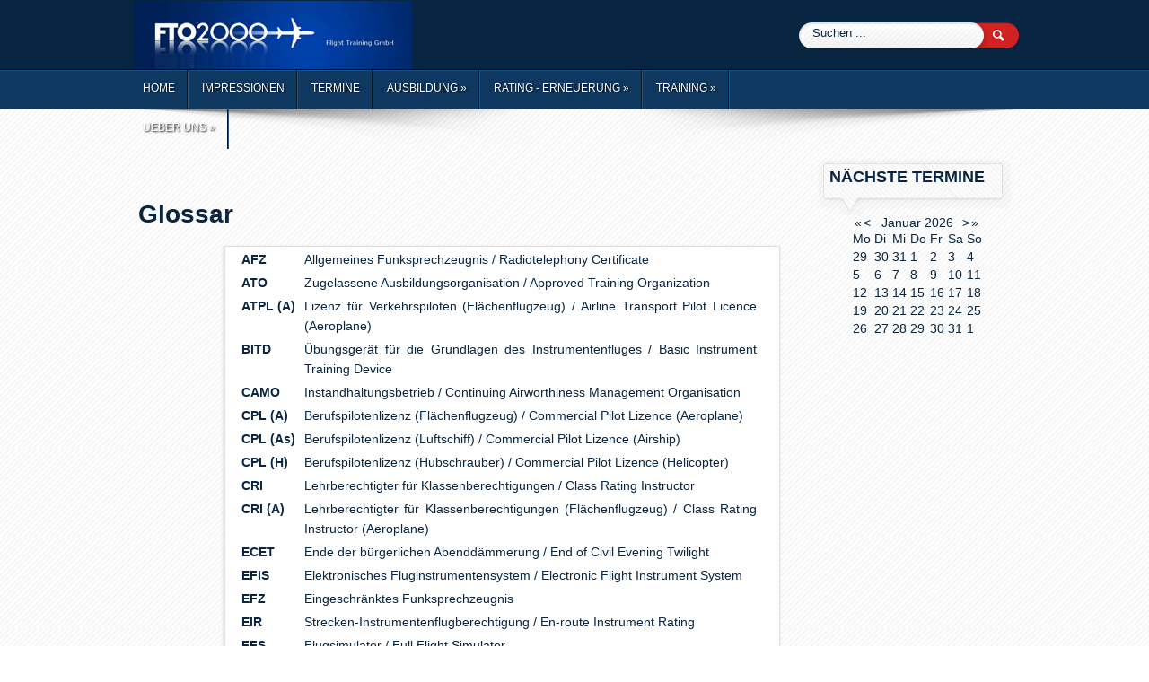

--- FILE ---
content_type: text/html; charset=utf-8
request_url: http://www.fto2000.eu/index.php/glossar
body_size: 6064
content:
 	
 <!DOCTYPE html PUBLIC "-//W3C//DTD XHTML 1.0 Transitional//EN" "http://www.w3.org/TR/xhtml1/DTD/xhtml1-transitional.dtd">	   
 <html xmlns="http://www.w3.org/1999/xhtml" xml:lang="de-de" lang="de-de" >	  
 <head>		    
 <base href="http://www.fto2000.eu/index.php/glossar" />
	<meta http-equiv="content-type" content="text/html; charset=utf-8" />
	<meta name="keywords" content="fto2000 ato Flight Training GmbH FCL CPL IR and ATPL" />
	<meta name="rights" content="(c) FTO2000 Flighttraining GmbH" />
	<meta name="author" content="WILCZEK" />
	<meta name="og:title" content="Glossar" />
	<meta name="og:type" content="article" />
	<meta name="og:url" content="http://www.fto2000.eu/index.php/glossar" />
	<meta name="og:site_name" content="FTO2000 Flight Traning GmbH" />
	<meta name="description" content="fto2000 ato Flight Training GmbH FCL CPL IR and ATPL" />
	<meta name="generator" content="Joomla! - Open Source Content Management" />
	<title>FTO2000 Flight Traning GmbH - Glossar</title>
	<link href="http://www.fto2000.eu/index.php/component/search/?Itemid=147&amp;format=opensearch" rel="search" title="Suchen FTO2000 Flight Traning GmbH" type="application/opensearchdescription+xml" />
	<link href="/components/com_jevents/views/geraint/assets/css/modstyle.css?v=3.6.6" rel="stylesheet" type="text/css" />
	<link href="/media/com_jevents/css/bootstrap.css" rel="stylesheet" type="text/css" />
	<link href="/media/com_jevents/css/bootstrap-responsive.css" rel="stylesheet" type="text/css" />
	<script type="application/json" class="joomla-script-options new">{"csrf.token":"161b985cf333222e1edeb7fbce91fb34","system.paths":{"root":"","base":""}}</script>
	<script src="/media/jui/js/jquery.min.js?606b3e3d8b344b457b0234f1a55520db" type="text/javascript"></script>
	<script src="/media/jui/js/jquery-noconflict.js?606b3e3d8b344b457b0234f1a55520db" type="text/javascript"></script>
	<script src="/media/jui/js/jquery-migrate.min.js?606b3e3d8b344b457b0234f1a55520db" type="text/javascript"></script>
	<script src="/media/system/js/caption.js?606b3e3d8b344b457b0234f1a55520db" type="text/javascript"></script>
	<script src="/media/jui/js/bootstrap.min.js?606b3e3d8b344b457b0234f1a55520db" type="text/javascript"></script>
	<script src="/media/system/js/core.js?606b3e3d8b344b457b0234f1a55520db" type="text/javascript"></script>
	<script src="/media/system/js/mootools-core.js?606b3e3d8b344b457b0234f1a55520db" type="text/javascript"></script>
	<script src="/media/system/js/mootools-more.js?606b3e3d8b344b457b0234f1a55520db" type="text/javascript"></script>
	<script src="/modules/mod_jevents_cal/tmpl/geraint/assets/js/calnav.js?v=3.6.6" type="text/javascript"></script>
	<script type="text/javascript">
jQuery(window).on('load',  function() {
				new JCaption('img.caption');
			});
	</script>
  	 	    
 <link rel="stylesheet" href="/templates/conversetlite/css/tdefaut.css" type="text/css" media="all" />   
 <link rel="stylesheet" href="/templates/conversetlite/css/box.css" type="text/css" media="all" />  
 <script type="text/javascript" src="/templates/conversetlite/js/jquery.js"></script>   	  
 <script type="text/javascript" src="/templates/conversetlite/js/superfish.js"></script>   
 <script type="text/javascript" src="/templates/conversetlite/js/hoverIntent.js"></script> 
 <script type="text/javascript" src="/templates/conversetlite/js/nivo.slider.js"></script>	 
 <script type="text/javascript" src="/templates/conversetlite/js/scroll.js"></script>  
 <script type="text/javascript" src="/templates/conversetlite/js/mootools.js"></script>   
 <script type="text/javascript" src="/templates/conversetlite/js/script.js"></script> 
 
 <link rel="icon" type="image/gif" href="/templates/conversetlite/favicon.gif" />	 

 
 	 
 
 <script type="text/javascript">     
 window.addEvent('domready', function() {     
 SqueezeBox.initialize({});     
 $$('a.modal').each(function(el) {    
 el.addEvent('click', function(e) {    
 new Event(e).stop();   
 SqueezeBox.fromElement(el);    
 }); }); });    
 </script>  

 <script type="text/javascript">           
 var $j = jQuery.noConflict(); 	    
 $j(document).ready(function() {	    
 $j('.navigation ul').superfish({		
 delay:       800,                   
 animation:   {opacity:'show',height:'show'},  		
 speed:       'normal',                      
 autoArrows:  true,                         
 dropShadows: true                          
 });	   }); 	 
 </script>       
 
 <script type="text/javascript">      
 var $j = jQuery.noConflict();       
 jQuery(document).ready(function ($){   
 $j("#slider").nivoSlider(          
 {effect: "sliceUpDown",            
 slices: 15,           
 boxCols: 8,         
 boxRows: 4,         
 animSpeed: 1000,    
 pauseTime: 5000,   
 captionOpacity: 1      
 }); });          
 </script>			 
 
 </head> 
 <body>    
    <div id="header">	   
	    <div class="pagewidth">		    
		    <div id="header-sup">			    
			    <div id="header-top">				    
				    <div id="sitename"> 				        
					    <a href="/index.php"><img src="/templates/conversetlite/images/logo.jpg" width="310" height="76" alt="logotype" /></a>             
					</div> 				    
					    					    
						    <div id="search">				    				                                           
							    






<form action="/index.php/glossar" method="post">







	<div class="search">







		<input name="searchword" id="mod_search_searchword" maxlength="200"  class="inputbox" type="text" size="30" value="Suchen ..."  onblur="if (this.value=='') this.value='Suchen ...';" onfocus="if (this.value=='Suchen ...') this.value='';" /><br />0






	<input type="hidden" name="task" value="search" />







	<input type="hidden" name="option" value="com_search" />







	<input type="hidden" name="Itemid" value="147" />







	</div>







</form>







  					                        
							</div>                							
				</div>                    
				    <div id="header-bottom">					    
					    <div class="navigation">          	                     				                            
						    <ul class="nav menu mod-list" id="MainTag">
<li class="item-101 default"><a href="/index.php" >Home</a></li><li class="item-192"><a href="/index.php/impressionen" >Impressionen</a></li><li class="item-110"><a href="/index.php/component/jevents/year.listevents/glossar" >Termine</a></li><li class="item-102 deeper parent"><a href="/index.php/ausbildungen" >Ausbildung</a><ul class="nav-child unstyled small"><li class="item-119"><a href="/index.php/ausbildungen/ppl-a-privatpilot" >PPL (A) - Privatpilot</a></li><li class="item-120"><a href="/index.php/ausbildungen/cpl-a-berufspilot" >CPL (A) - Berufspilot</a></li><li class="item-121"><a href="/index.php/ausbildungen/atpl-a-theory-linienpilot-theorie" >ATPL (A) Theorie - Linienpilot</a></li><li class="item-128"><a href="/index.php/ausbildungen/nit-a-night-rating" >NIT (A) - Nachtflug</a></li><li class="item-122"><a href="/index.php/ausbildungen/ir-a-instrumentenflug" >IR (A) - Instrumentenflug</a></li><li class="item-126"><a href="/index.php/ausbildungen/cir-a-competency-based-ir" >Competency-based IR</a></li><li class="item-127"><a href="/index.php/ausbildungen/eir-a-enroute-ir" >EIR (A) - Enroute IR</a></li><li class="item-123"><a href="/index.php/ausbildungen/sep-land-klassenberechtigung" >SEP (land) - Class Rating</a></li><li class="item-124"><a href="/index.php/ausbildungen/mep-land-class-rating" >MEP (land) - Class Rating</a></li><li class="item-125"><a href="/index.php/ausbildungen/fi-a-flight-instructor" >FI (A) - Fluglehrer</a></li><li class="item-129"><a href="/index.php/ausbildungen/iri-a-instrument-rating-instructor" >IRI (A) - IR Lehrer</a></li><li class="item-130"><a href="/index.php/ausbildungen/cri-a-class-rating-instructor" >CRI (A) - Class Rating Lehrer</a></li><li class="item-131"><a href="/index.php/ausbildungen/fi-iri-refresher-seminar" >FI / IRI - Seminar</a></li><li class="item-132"><a href="/index.php/ausbildungen/towing-sailplane" >Segelflugzeug - Schlepp</a></li><li class="item-133"><a href="/index.php/ausbildungen/towing-banner" >Banner - Schlepp</a></li></ul></li><li class="item-112 deeper parent"><a href="/index.php/lizenz-erneuerung" >Rating  -  Erneuerung</a><ul class="nav-child unstyled small"><li class="item-155"><a href="/index.php/lizenz-erneuerung/sep-land-erneuerung" >SEP (land) - Erneuerung</a></li><li class="item-156"><a href="/index.php/lizenz-erneuerung/mep-land-erneuerung" >MEP (land) - Erneuerung</a></li><li class="item-157"><a href="/index.php/lizenz-erneuerung/ir-a-erneuerung" >IR (A) - Erneuerung</a></li><li class="item-158"><a href="/index.php/lizenz-erneuerung/fi-a-erneuerung" >FI (A) - Erneuerung</a></li><li class="item-159"><a href="/index.php/lizenz-erneuerung/iri-a-erneuerung" >IRI (A) - Erneuerung</a></li><li class="item-160"><a href="/index.php/lizenz-erneuerung/cri-a-erneuerung" >CRI (A) - Erneuerung</a></li></ul></li><li class="item-111 deeper parent"><a href="/index.php/trainings" >Training</a><ul class="nav-child unstyled small"><li class="item-189"><a href="/index.php/trainings/difference-training" >Difference Training</a></li></ul></li><li class="item-114 deeper parent"><a href="/index.php/ueber-uns" >Ueber uns</a><ul class="nav-child unstyled small"><li class="item-115 deeper parent"><a href="/index.php/ueber-uns/locations" >Locations</a><ul class="nav-child unstyled small"><li class="item-136"><a href="/index.php/ueber-uns/locations/loau-stockerau" >LOAU - Stockerau</a></li><li class="item-137"><a href="/index.php/ueber-uns/locations/loag-krems" >LOAG - Krems</a></li><li class="item-138"><a href="/index.php/ueber-uns/locations/wien-1180" >Wien 1180</a></li></ul></li><li class="item-117 deeper parent"><a href="/index.php/ueber-uns/flotte" >Flotte</a><ul class="nav-child unstyled small"><li class="item-134"><a href="/index.php/ueber-uns/flotte/flugzeuge" >Flugzeuge</a></li><li class="item-135"><a href="/index.php/ueber-uns/flotte/fnpt-ii" >FNPT  II</a></li></ul></li><li class="item-118"><a href="/index.php/ueber-uns/downloads" >Downloads</a></li></ul></li></ul>
                                               
						</div>				    
					
                        <div id="social-icons">
			                					            					            								
																
											            </div>
                     </div>						
			</div>
    </div>
        <div class="pagewidth">
        <div id="colonne-l">		
	                        
	                        
		    	
                <div id="main">				                                                               
     				<div class="item-page gk-item-page">
	
	<div class="page-header">
		<h1> Glossar </h1>
	</div>
	
	
	
	
	
	<div class="gk-article">
	


	

	
	
	
	
	
	
	<table style="height: 190px;" width="580">
<tbody>
<tr>
<td style="width: 12%; vertical-align: top;"><strong>AFZ</strong></td>
<td style="vertical-align: top; text-align: justify;">Allgemeines Funksprechzeugnis / Radiotelephony Certificate</td>
</tr>
<tr>
<td style="vertical-align: top;"><strong>ATO</strong></td>
<td style="vertical-align: top; text-align: justify;">Zugelassene Ausbildungsorganisation / Approved Training Organization</td>
</tr>
<tr>
<td style="vertical-align: top;"><strong>ATPL (A)</strong></td>
<td style="vertical-align: top; text-align: justify;">Lizenz für Verkehrspiloten (Flächenflugzeug) / Airline Transport Pilot Licence (Aeroplane)</td>
</tr>
<tr>
<td style="vertical-align: top;"><strong>BITD</strong></td>
<td style="vertical-align: top; text-align: justify;">Übungsgerät für die Grundlagen des Instrumentenfluges / Basic Instrument Training Device</td>
</tr>
<tr>
<td style="vertical-align: top;"><strong>CAMO</strong></td>
<td style="vertical-align: top; text-align: justify;">Instandhaltungsbetrieb / Continuing Airworthiness Management Organisation</td>
</tr>
<tr>
<td style="vertical-align: top;"><strong>CPL (A)</strong></td>
<td style="vertical-align: top; text-align: justify;">Berufspilotenlizenz (Flächenflugzeug) / Commercial Pilot Lizence (Aeroplane)</td>
</tr>
<tr>
<td style="vertical-align: top;"><strong>CPL (As)</strong></td>
<td style="vertical-align: top; text-align: justify;">Berufspilotenlizenz (Luftschiff) / Commercial Pilot Lizence (Airship)</td>
</tr>
<tr>
<td style="vertical-align: top;"><strong>CPL (H)</strong></td>
<td style="vertical-align: top; text-align: justify;">Berufspilotenlizenz (Hubschrauber) / Commercial Pilot Lizence (Helicopter)</td>
</tr>
<tr>
<td style="vertical-align: top;"><strong>CRI</strong></td>
<td style="vertical-align: top; text-align: justify;">Lehrberechtigter für Klassenberechtigungen / Class Rating Instructor</td>
</tr>
<tr>
<td style="vertical-align: top;"><strong>CRI (A)</strong></td>
<td style="vertical-align: top; text-align: justify;">Lehrberechtigter für Klassenberechtigungen (Flächenflugzeug) / Class Rating Instructor (Aeroplane)</td>
</tr>
<tr>
<td style="vertical-align: top;"><strong>ECET</strong></td>
<td style="vertical-align: top; text-align: justify;">Ende der bürgerlichen Abenddämmerung / End of Civil Evening Twilight</td>
</tr>
<tr>
<td style="vertical-align: top;"><strong>EFIS</strong></td>
<td style="vertical-align: top; text-align: justify;">Elektronisches Fluginstrumentensystem / Electronic Flight Instrument System</td>
</tr>
<tr>
<td style="vertical-align: top;"><strong>EFZ</strong></td>
<td style="vertical-align: top; text-align: justify;">Eingeschränktes Funksprechzeugnis</td>
</tr>
<tr>
<td style="vertical-align: top;"><strong>EIR</strong></td>
<td style="vertical-align: top; text-align: justify;">Strecken-Instrumentenflugberechtigung / En-route Instrument Rating</td>
</tr>
<tr>
<td style="vertical-align: top;"><strong>FFS</strong></td>
<td style="vertical-align: top; text-align: justify;">Flugsimulator / Full Flight Simulator</td>
</tr>
<tr>
<td style="vertical-align: top;"><strong>FI</strong></td>
<td style="vertical-align: top; text-align: justify;">Fluglehrer / Flight Instructor</td>
</tr>
<tr>
<td style="vertical-align: top;"><strong>FI (A)</strong></td>
<td style="vertical-align: top; text-align: justify;">Fluglehrer (Flächenflugzeug) / Flight Instructor (Aeroplane)</td>
</tr>
<tr>
<td style="vertical-align: top;"><strong>FIE (A)</strong></td>
<td style="vertical-align: top; text-align: justify;">Prüfer für Fluglehrer (Flächenflugzeug) / Flight Instructor Examiner (Aeroplane)</td>
</tr>
<tr>
<td style="vertical-align: top;"><strong>FNPT</strong></td>
<td style="vertical-align: top; text-align: justify;">Flug- und Navigationsverfahrentrainer / Flight and Navigation Procedure Trainer</td>
</tr>
<tr>
<td style="vertical-align: top;"><strong>FSTD</strong></td>
<td style="vertical-align: top; text-align: justify;">Flugsimulationsübungsgeräte / Flight Simulation Training Devices</td>
</tr>
<tr>
<td style="vertical-align: top;"><strong>FTD</strong></td>
<td style="vertical-align: top; text-align: justify;">Flugübungsgerät / Flight Training Device</td>
</tr>
<tr>
<td style="vertical-align: top;"><strong>ICAO</strong></td>
<td style="vertical-align: top; text-align: justify;">International Civil Aviation Organization</td>
</tr>
<tr>
<td style="vertical-align: top;"><strong>IFR</strong></td>
<td style="vertical-align: top; text-align: justify;">Instrumentenflugregeln / Instrument Flight Rules</td>
</tr>
<tr>
<td style="vertical-align: top;"><strong>IMC</strong></td>
<td style="vertical-align: top; text-align: justify;">Instrumentenflugbedingungen / Instrument Meteorological Conditions</td>
</tr>
<tr>
<td style="vertical-align: top;"><strong>IR</strong></td>
<td style="vertical-align: top; text-align: justify;">Instrumentenflugberechtigung / Instrument Rating</td>
</tr>
<tr>
<td style="vertical-align: top;"><strong>IR (A)</strong></td>
<td style="vertical-align: top; text-align: justify;">Instrumentenflugberechtigung (Flächenflugzeug) / Instrument Rating (Aeroplane)</td>
</tr>
<tr>
<td style="vertical-align: top;"><strong>IRI</strong></td>
<td style="vertical-align: top; text-align: justify;">Lehrberechtigter für die Instrumentenflugberechtigung / Instrument Rating Instructor</td>
</tr>
<tr>
<td style="vertical-align: top;"><strong>IRI (A)</strong></td>
<td style="vertical-align: top; text-align: justify;">Lehrberechtigter für die Instrumentenflugberechtigung (Flächenflugzeug) / Instrument Rating Instructor (Aeroplane)</td>
</tr>
<tr>
<td style="vertical-align: top;"><strong>km</strong></td>
<td style="vertical-align: top; text-align: justify;">Kilometer</td>
</tr>
<tr>
<td style="vertical-align: top;"><strong>LAPL (A)</strong></td>
<td style="vertical-align: top; text-align: justify;">Pilotenlizenz für Leichtflugzeug (Flächenflugzeug) / Light Aircraft Pilot Licence (Aeroplane)</td>
</tr>
<tr>
<td style="vertical-align: top;"><strong>LAPL (S)</strong></td>
<td style="vertical-align: top; text-align: justify;">Pilotenlizenz für Leichtflugzeug (Segelflugzeug) / Light Aircraft Pilot Licence (Sailplane)</td>
</tr>
<tr>
<td style="vertical-align: top;"><strong>MCC</strong></td>
<td style="vertical-align: top; text-align: justify;">Zusammenarbeit einer mehrköpfigen Besatzung / Multi-Crew Cooperation</td>
</tr>
<tr>
<td style="vertical-align: top;"><strong>MEP (land) <br /></strong></td>
<td style="vertical-align: top; text-align: justify;">Mehrmotorige Flächenlandflugzeuge mit Kolbenmotor / Multi-Engine Piston Aeroplanes (Land)</td>
</tr>
<tr>
<td style="vertical-align: top;"><strong>MI</strong></td>
<td style="vertical-align: top; text-align: justify;">Lehrberechtigter für Bergflugberechtigungen / Mountain Rating Instructor</td>
</tr>
<tr>
<td style="vertical-align: top;"><strong>MPL</strong></td>
<td style="vertical-align: top; text-align: justify;">Lizenz für Piloten in mehrköpfigen Flugbesatzungen / Multi-Pilot Licence</td>
</tr>
<tr>
<td style="vertical-align: top;"><strong>NIT</strong></td>
<td style="vertical-align: top; text-align: justify;">Nachtflug / Night Flying</td>
</tr>
<tr>
<td style="vertical-align: top;"><strong>NM</strong></td>
<td style="vertical-align: top; text-align: justify;">Nautische Meile(n)</td>
</tr>
<tr>
<td style="vertical-align: top;"><strong>NOTAM</strong></td>
<td style="vertical-align: top; text-align: justify;">Nachrichten an Luftfahrer / Notice to Airmen</td>
</tr>
<tr>
<td style="vertical-align: top;"><strong>PIC</strong></td>
<td style="vertical-align: top; text-align: justify;">Verantwortlicher Pilot / Pilot-In-Command</td>
</tr>
<tr>
<td style="vertical-align: top;"><strong>PICUS</strong></td>
<td style="vertical-align: top; text-align: justify;">Verantwortlicher Pilot unter Aufsicht / Pilot-In-Command Under Supervision</td>
</tr>
<tr>
<td style="vertical-align: top;"><strong>PPL (A)</strong></td>
<td style="vertical-align: top; text-align: justify;">Privatpilotenlizenz (Flächenflugzeug) / Privat Pilot Licence (Aeroplane)</td>
</tr>
<tr>
<td style="vertical-align: top;"><strong>PPL (As)</strong></td>
<td style="vertical-align: top; text-align: justify;">Privatpilotenlizenz (Luftschiff) / Privat Pilot Licence (Airship)</td>
</tr>
<tr>
<td style="vertical-align: top;"><strong>PPL (H)</strong></td>
<td style="vertical-align: top; text-align: justify;">Privatpilotenlizenz (Hubschrauber) / Privat Pilot Licence (Helicopter)</td>
</tr>
<tr>
<td style="vertical-align: top;"><strong>SEP (land)</strong></td>
<td style="vertical-align: top; text-align: justify;">Einmotorige Flächenlandflugzeuge mit Kolbenmotor / Single-Engine Piston Aeroplanes (Land)</td>
</tr>
<tr>
<td style="vertical-align: top;"><strong>SPL</strong></td>
<td style="vertical-align: top; text-align: justify;">Segelflug Lizenz / Sailplane Licence</td>
</tr>
<tr>
<td style="vertical-align: top;"><strong>STI</strong></td>
<td style="vertical-align: top; text-align: justify;">Lehrberechtigter für synthetische Übungsgeräte / Synthetic Training Instructor</td>
</tr>
<tr>
<td style="vertical-align: top;"><strong>TMG</strong></td>
<td style="vertical-align: top; text-align: justify;">Reisemotorsegler / Touring Motor Glider</td>
</tr>
<tr>
<td style="vertical-align: top;"><strong>VFR</strong></td>
<td style="vertical-align: top; text-align: justify;">Sichtflugregeln / Visual Flight Rules</td>
</tr>
<tr>
<td style="vertical-align: top;"><strong>VMC</strong></td>
<td style="vertical-align: top; text-align: justify;">Sichtflugbedingungen / Visual Meteorological Conditions</td>
</tr>
</tbody>
</table>
	
	
	
	
	
	
	
	
	
	
	
	
	</div>
	
	
	
	 
</div>
				</div>
        </div>				
                <div id="right">
	                		<div class="moduletable">
							<h3>NÄCHSTE TERMINE</h3>
						<div style="margin:0px;padding:0px;border-width:0px;"><span id='testspan104' style='display:none'></span>

<table style="width:140px;" cellpadding="0" cellspacing="0" align="center" class="mod_events_monthyear" >
<tr >
<td><div class="mod_events_link" onmousedown="callNavigation('http://www.fto2000.eu/index.php?option=com_jevents&amp;task=modcal.ajax&amp;day=1&amp;month=01&amp;year=2025&amp;modid=104&amp;tmpl=component');" ontouchstart="callNavigation('http://www.fto2000.eu/index.php?option=com_jevents&amp;task=modcal.ajax&amp;day=1&amp;month=01&amp;year=2025&amp;modid=104&amp;tmpl=component');">&laquo;</div>
</td><td><div class="mod_events_link" onmousedown="callNavigation('http://www.fto2000.eu/index.php?option=com_jevents&amp;task=modcal.ajax&amp;day=1&amp;month=12&amp;year=2025&amp;modid=104&amp;tmpl=component');" ontouchstart="callNavigation('http://www.fto2000.eu/index.php?option=com_jevents&amp;task=modcal.ajax&amp;day=1&amp;month=12&amp;year=2025&amp;modid=104&amp;tmpl=component');">&lt;</div>
</td><td align="center"><a href="/index.php/component/jevents/month.calendar/2026/01/29/-?Itemid=1" class = "mod_events_link" title = "Zum Kalender - Aktueller Monat">Januar</a> <a href="/index.php/component/jevents/year.listevents/2026/01/29/-?Itemid=1" class = "mod_events_link" title = "Zum Kalender - Aktuelles Jahr">2026</a> </td><td><div class="mod_events_link" onmousedown="callNavigation('http://www.fto2000.eu/index.php?option=com_jevents&amp;task=modcal.ajax&amp;day=1&amp;month=02&amp;year=2026&amp;modid=104&amp;tmpl=component');" ontouchstart="callNavigation('http://www.fto2000.eu/index.php?option=com_jevents&amp;task=modcal.ajax&amp;day=1&amp;month=02&amp;year=2026&amp;modid=104&amp;tmpl=component');">&gt;</div>
</td><td><div class="mod_events_link" onmousedown="callNavigation('http://www.fto2000.eu/index.php?option=com_jevents&amp;task=modcal.ajax&amp;day=1&amp;month=01&amp;year=2027&amp;modid=104&amp;tmpl=component');" ontouchstart="callNavigation('http://www.fto2000.eu/index.php?option=com_jevents&amp;task=modcal.ajax&amp;day=1&amp;month=01&amp;year=2027&amp;modid=104&amp;tmpl=component');">&raquo;</div>
</td></tr>
</table>
<table style="width:140px;height:;" align="center" class="mod_events_table" cellspacing="0" cellpadding="2" >
<tr class="mod_events_dayname">
<td class="mod_events_td_dayname">Mo</td>
<td class="mod_events_td_dayname">Di</td>
<td class="mod_events_td_dayname">Mi</td>
<td class="mod_events_td_dayname">Do</td>
<td class="mod_events_td_dayname">Fr</td>
<td class="mod_events_td_dayname"><span class="saturday">Sa</span></td>
<td class="mod_events_td_dayname"><span class="sunday">So</span></td>
</tr>
<tr>
<td class="mod_events_td_dayoutofmonth">29</td>
<td class="mod_events_td_dayoutofmonth">30</td>
<td class="mod_events_td_dayoutofmonth">31</td>
<td class='mod_events_td_daynoevents'>
<a href="/index.php/component/jevents/day.listevents/2026/01/01/-?Itemid=1" class = "mod_events_daylink" title = "Zum Kalender - Aktueller Tag">1</a></td>
<td class='mod_events_td_daynoevents'>
<a href="/index.php/component/jevents/day.listevents/2026/01/02/-?Itemid=1" class = "mod_events_daylink" title = "Zum Kalender - Aktueller Tag">2</a></td>
<td class='mod_events_td_daynoevents'>
<a href="/index.php/component/jevents/day.listevents/2026/01/03/-?Itemid=1" class = "mod_events_daylink" title = "Zum Kalender - Aktueller Tag">3</a></td>
<td class='mod_events_td_daynoevents'>
<a href="/index.php/component/jevents/day.listevents/2026/01/04/-?Itemid=1" class = "mod_events_daylink" title = "Zum Kalender - Aktueller Tag">4</a></td>
</tr>
<tr>
<td class='mod_events_td_daynoevents'>
<a href="/index.php/component/jevents/day.listevents/2026/01/05/-?Itemid=1" class = "mod_events_daylink" title = "Zum Kalender - Aktueller Tag">5</a></td>
<td class='mod_events_td_daynoevents'>
<a href="/index.php/component/jevents/day.listevents/2026/01/06/-?Itemid=1" class = "mod_events_daylink" title = "Zum Kalender - Aktueller Tag">6</a></td>
<td class='mod_events_td_daynoevents'>
<a href="/index.php/component/jevents/day.listevents/2026/01/07/-?Itemid=1" class = "mod_events_daylink" title = "Zum Kalender - Aktueller Tag">7</a></td>
<td class='mod_events_td_daynoevents'>
<a href="/index.php/component/jevents/day.listevents/2026/01/08/-?Itemid=1" class = "mod_events_daylink" title = "Zum Kalender - Aktueller Tag">8</a></td>
<td class='mod_events_td_daynoevents'>
<a href="/index.php/component/jevents/day.listevents/2026/01/09/-?Itemid=1" class = "mod_events_daylink" title = "Zum Kalender - Aktueller Tag">9</a></td>
<td class='mod_events_td_daynoevents'>
<a href="/index.php/component/jevents/day.listevents/2026/01/10/-?Itemid=1" class = "mod_events_daylink" title = "Zum Kalender - Aktueller Tag">10</a></td>
<td class='mod_events_td_daynoevents'>
<a href="/index.php/component/jevents/day.listevents/2026/01/11/-?Itemid=1" class = "mod_events_daylink" title = "Zum Kalender - Aktueller Tag">11</a></td>
</tr>
<tr>
<td class='mod_events_td_daynoevents'>
<a href="/index.php/component/jevents/day.listevents/2026/01/12/-?Itemid=1" class = "mod_events_daylink" title = "Zum Kalender - Aktueller Tag">12</a></td>
<td class='mod_events_td_daynoevents'>
<a href="/index.php/component/jevents/day.listevents/2026/01/13/-?Itemid=1" class = "mod_events_daylink" title = "Zum Kalender - Aktueller Tag">13</a></td>
<td class='mod_events_td_daynoevents'>
<a href="/index.php/component/jevents/day.listevents/2026/01/14/-?Itemid=1" class = "mod_events_daylink" title = "Zum Kalender - Aktueller Tag">14</a></td>
<td class='mod_events_td_daynoevents'>
<a href="/index.php/component/jevents/day.listevents/2026/01/15/-?Itemid=1" class = "mod_events_daylink" title = "Zum Kalender - Aktueller Tag">15</a></td>
<td class='mod_events_td_daynoevents'>
<a href="/index.php/component/jevents/day.listevents/2026/01/16/-?Itemid=1" class = "mod_events_daylink" title = "Zum Kalender - Aktueller Tag">16</a></td>
<td class='mod_events_td_daynoevents'>
<a href="/index.php/component/jevents/day.listevents/2026/01/17/-?Itemid=1" class = "mod_events_daylink" title = "Zum Kalender - Aktueller Tag">17</a></td>
<td class='mod_events_td_daynoevents'>
<a href="/index.php/component/jevents/day.listevents/2026/01/18/-?Itemid=1" class = "mod_events_daylink" title = "Zum Kalender - Aktueller Tag">18</a></td>
</tr>
<tr>
<td class='mod_events_td_daynoevents'>
<a href="/index.php/component/jevents/day.listevents/2026/01/19/-?Itemid=1" class = "mod_events_daylink" title = "Zum Kalender - Aktueller Tag">19</a></td>
<td class='mod_events_td_daynoevents'>
<a href="/index.php/component/jevents/day.listevents/2026/01/20/-?Itemid=1" class = "mod_events_daylink" title = "Zum Kalender - Aktueller Tag">20</a></td>
<td class='mod_events_td_daynoevents'>
<a href="/index.php/component/jevents/day.listevents/2026/01/21/-?Itemid=1" class = "mod_events_daylink" title = "Zum Kalender - Aktueller Tag">21</a></td>
<td class='mod_events_td_daynoevents'>
<a href="/index.php/component/jevents/day.listevents/2026/01/22/-?Itemid=1" class = "mod_events_daylink" title = "Zum Kalender - Aktueller Tag">22</a></td>
<td class='mod_events_td_daynoevents'>
<a href="/index.php/component/jevents/day.listevents/2026/01/23/-?Itemid=1" class = "mod_events_daylink" title = "Zum Kalender - Aktueller Tag">23</a></td>
<td class='mod_events_td_daynoevents'>
<a href="/index.php/component/jevents/day.listevents/2026/01/24/-?Itemid=1" class = "mod_events_daylink" title = "Zum Kalender - Aktueller Tag">24</a></td>
<td class='mod_events_td_daynoevents'>
<a href="/index.php/component/jevents/day.listevents/2026/01/25/-?Itemid=1" class = "mod_events_daylink" title = "Zum Kalender - Aktueller Tag">25</a></td>
</tr>
<tr>
<td class='mod_events_td_daynoevents'>
<a href="/index.php/component/jevents/day.listevents/2026/01/26/-?Itemid=1" class = "mod_events_daylink" title = "Zum Kalender - Aktueller Tag">26</a></td>
<td class='mod_events_td_daynoevents'>
<a href="/index.php/component/jevents/day.listevents/2026/01/27/-?Itemid=1" class = "mod_events_daylink" title = "Zum Kalender - Aktueller Tag">27</a></td>
<td class='mod_events_td_daynoevents'>
<a href="/index.php/component/jevents/day.listevents/2026/01/28/-?Itemid=1" class = "mod_events_daylink" title = "Zum Kalender - Aktueller Tag">28</a></td>
<td class='mod_events_td_todaynoevents'>
<a href="/index.php/component/jevents/day.listevents/2026/01/29/-?Itemid=1" class = "mod_events_daylink" title = "Zum Kalender - Aktueller Tag">29</a></td>
<td class='mod_events_td_daynoevents'>
<a href="/index.php/component/jevents/day.listevents/2026/01/30/-?Itemid=1" class = "mod_events_daylink" title = "Zum Kalender - Aktueller Tag">30</a></td>
<td class='mod_events_td_daynoevents'>
<a href="/index.php/component/jevents/day.listevents/2026/01/31/-?Itemid=1" class = "mod_events_daylink" title = "Zum Kalender - Aktueller Tag">31</a></td>
<td class="mod_events_td_dayoutofmonth">1</td>
</tr>
</table>
<script style='text/javascript'>xyz=1;linkprevious = 'http://www.fto2000.eu/index.php?option=com_jevents&amp;task=modcal.ajax&amp;day=1&amp;month=12&amp;year=2025&amp;modid=104&amp;tmpl=component';
linknext = 'http://www.fto2000.eu/index.php?option=$com_jevents&amp;task=modcal.ajax&amp;day=1&amp;month=2&amp;year=2026&amp;modid=104&amp;tmpl=component';
zyx=1;</script></div>		</div>
	
	            </div>				
		 </div>	
			    	
				<div id="footer">
                    <div class="pagewidth">
				        <div id="ftb">
				            <div class="box">
                                		<div class="moduletable">
							<h3>Partner</h3>
						<ul class="nav menu mod-list">
<li class="item-108"><a href="/index.php/partner" >Unsere Partner</a></li></ul>
		</div>
	
                            </div>
                            <div class="box">
					            		<div class="moduletable">
							<h3>Intern</h3>
						<ul class="nav menu mod-list">
<li class="item-139"><a href="https://www.aircraft-info.de/fto2000/site_login.php?_target=debriefing%2Fflightdata_start.php&amp;_redirparms=" >AID</a></li><li class="item-141"><a href="https://fto2000.lms2.infowerk.at/login" >Infowerk</a></li><li class="item-140"><a href="http://exam.fto2000.eu" >Examinations</a></li><li class="item-220"><a href="https://tenens.pulkersoft.eu:443" target="_blank" rel="noopener noreferrer">Document Share</a></li><li class="item-233"><a href="http://www.fto2000.eu/index.php/ueber-uns/downloads" target="_blank" rel="noopener noreferrer">Downloads</a></li><li class="item-147 current active"><a href="/index.php/glossar" >Glossar</a></li></ul>
		</div>
	
                            </div>
                            <div class="box">
                                		<div class="moduletable">
							<h3>Links</h3>
						<ul class="nav menu mod-list">
<li class="item-144"><a href="https://www.easa.europa.eu/regulations" >EASA</a></li><li class="item-143"><a href="https://www.notams.faa.gov/dinsQueryWeb/" >NOTAM</a></li><li class="item-146"><a href="https://www.homebriefing.com/aes/login.jsp" >Homebriefing</a></li><li class="item-145 deeper parent"><a href="http://www.austrocontrol.at" >Austro Control</a><ul class="nav-child unstyled small"><li class="item-149"><a href="http://www.flug-wetter.at/" >Flugwetter</a></li><li class="item-106"><a href="http://eaip.austrocontrol.at/" >eAIP</a></li><li class="item-148"><a href="https://www.austrocontrol.at/piloten/pilotenlizenzen/formulare_part-fcl" >Formulare PART-FCL</a></li></ul></li></ul>
		</div>
	
                            </div>
							<div class="box">
                                		<div class="moduletable">
							<h3>Kontakt</h3>
						<ul class="nav menu mod-list" id="Testtag">
<li class="item-142"><a href="/index.php/kontakt" >Kontakt</a></li><li class="item-104 active"><a href="/index.php/imprint" >Impressum</a></li><li class="item-197"><a href="/index.php/dsgvo" >DSGVO Datenschutz</a></li></ul>
		</div>
	
                            </div>
                        </div>
                    </div>
				</div>
                 
                 <div id="ft">
			    <div class="pagewidth">
				<div class="ftbl">
			        © &nbsp; 2026&nbsp;  by &nbsp; FTO2000 Flight Traning GmbH&nbsp;&nbsp;

								       







































                </div>
                    <div id="top">
                        <div class="top_button">
                            <a href="#" onclick="scrollToTop();return false;">
                            <img src="/templates/conversetlite/images/top.png" width="30" height="30" alt="top" /></a>
                        </div>
                    </div>
			</div>
			</div>			
</body> 
</html> 
 

--- FILE ---
content_type: text/css
request_url: http://www.fto2000.eu/templates/conversetlite/css/tdefaut.css
body_size: 4118
content:
/****************************************************
#####################################################
##-------------------------------------------------##
##              CONVERSET LITE                     ##
##-------------------------------------------------##
## Copyright = globbersthemes.com- 2013            ##
## Date      = MARS 2013                           ##
## Author    = globbers                            ##
## Websites  = http://www.globbersthemes.com       ##
## version (joomla)                                ##
##                                                 ##
#####################################################
****************************************************/


html {     
height: 100%;    

} 
   
body{   
margin:0;     
 padding:0;       
 text-align:left;     
 background:#fff url(../images/bg.jpg) 0 0 repeat ;       
 font-size:14px;      
 color:#082541;       
 font-family: Oswald,tahoma, arial, sans-serif;     
 font-weight:normal;      
 
 }     
 
 p {       
 font-size: 100%;  
 
 }     

 h1 {       
 font-size: 200%;     
 
 }  
 
 h2 {   
 font-size:150%;        
 
 }     

 h3 {      
 font-size: 125%;      
 
 }    

 h4, h5, h6 {       
 font-size: 100%;   
 
 }    

 /* liens hypertextes*/      
 a:link, a:visited {      
 text-decoration:none;      
    color:#082541;  
 font-weight:bold;       
 
 }     
 
 a:hover {       
 color:#d12121;   
 -webkit-transition: all 0.3s ease;	
 -moz-transition: all 0.3s ease;	
 -o-transition: all 0.3s ease;	
 -ms-transition: all 0.3s ease;		
 transition: all 0.3s ease;   

 } 
 
 ul {    
 margin:0;       
 padding-left:20px;      
 
 }     

 li {      
 list-style-type:disc;     
 background:transparent;   
 margin: 4px;      

 }       

 img {      
 border:none;     
 margin:5px;       
 padding:0;         

 }      

 img .caption {       
 text-align: left;     

 }      
 .highlight{       
 background: #c62121;      
 padding: 0px 2px 0px 2px;       
 color:#ffffff;       

 }        
 
 .button {        
 background: #c62121;      
 border:none;      
 color:#fff;       
 font-weight:normal;      
 padding:4px;     
 
 }     
 
 .inputbox {       
 color:#fff;     
 background: #c62121;        
 border:none;     
 padding:4px;     
 font-weight:normal;        
 
 }     
 
 .pagewidth{    
 width:992px;      
 text-align:center;    
 background:transparent;    
 margin-left:auto;   
 margin-right:auto;     
 margin-top:0px;    
 margin-bottom:0px;    
 position:relative;       
 
 }     
 
 fieldset {   
 margin:5px;    
 padding:5px;    
 border:none;      
 
 }

 /***********************/
 #header {
 float:left;
 width:100%;
 height:174px;
 background: url(../images/header.png) 0 0 repeat-x;
 
 } 

 #header-sup {
 float:left;
 width:992px;
 height:174px;
 background: url(../images/header-sup.png) 0 0 repeat-x;
 
 }
 
 #header-top {
 float:left;
 width:992px;
 height:77px;
 background: transparent;
 
 }  
 
 #sitename {
 float:left;
 margin-top:-4px;
 
 }
 
 #toolitem {
 float:left;
 background:transparent;
 width:180px;
 height:20px;
 margin-top:33px;
 margin-left:110px;
 
 }
 
 /**********************/
 #search {
 float:right;
 width:247px;
 height:30px;
 background: url(../images/search.png) 0 0 no-repeat;
 margin-top:25px;text-align:left;
 
 }
 
 #search .inputbox {
 background:transparent;
 margin-top:0px;
 margin-left:12px;
 font-weight:normal;
 color:#082541;
 font-size:13px;
 text-align:left; 
 font-family: Oswald,tahoma, arial, sans-serif;
 
 }
 
 /*********************/
 #header-bottom {
 float:left;
 width:992px;
 height:45px;
 background:transparent;
 margin-top:1px;
 
 }
 
 /****************************/
 .navigation {
 float:left;
 width: 767px;
 height:44px;
 background:transparent; 
 
 }
 
 .navigation ul {
 list-style: none;
 margin:0;
 padding:0;
 float: left;
 
 }
 
 .navigation ul ul {
 margin: 0;
 padding: 0; 
 
 }
 
 .navigation ul li {
 margin:0;
 padding: 0;
 float: left;
 list-style: none;
 background: none;
 display: block;	
 
 }
 
 .navigation ul li ul {
 width: 200px;
 position: absolute; 
 z-index: 99;
 left: -999em;
 height: auto;w\idth: 200px;
 
 }
 
 .navigation ul li ul ul {
 margin: 0;
 
 } 
 
 .navigation ul li li {
 padding: 0;
 margin: 0;
 width: 100%;
 
 }
 
 .navigation ul ul a {
 width: 100%;
 
 }
 .navigation ul li:hover ul ul,
 .navigation ul li:hover ul ul ul,
 .navigation ul li.sfhover ul ul,
 .navigation ul li.havechildsfhover ul ul,
 .navigation ul li.havechild-activesfhover ul ul,
 .navigation ul li.activesfhover ul ul,
 .navigation ul li.sfhover ul ul ul,
 .navigation ul li.havechildsfhover ul ul ul,
 .navigation ul li.havechild-activesfhover ul ul ul,
 .navigation ul li.activesfhover ul ul ul { 
 left: -999em;
 
 }
 
 .navigation ul li:hover ul,
 .navigation ul li li:hover ul,
 .navigation ul li li li:hover ul,
 .navigation ul li.sfhover ul,
 .navigation ul li.havechildsfhover ul,
 .navigation ul li.havechild-activesfhover ul,
 .navigation ul li.activesfhover ul,
 .navigation ul li li.sfhover ul,
 .navigation ul li li.havesubchildsfhover ul,
 .navigation ul li li.havesubchild-activesfhover ul,
 .navigation ul li li.activesfhover ul,
 .navigation ul li li li.sfhover ul,
 .navigation ul li li li.havesubchildsfhover ul,
 .navigation ul li li li.havesubchild-activesfhover ul,
 .navigation ul li li li.activesfhover ul {
 left: auto;	
 
 }
 
 .navigation ul li a {
 padding: 13px 15px 0 15px ;
 margin:0;display: block;
 font-weight: normal;	
 font-size:12px;
 text-transform:uppercase;
 height:30px;
 background:transparent;
 color:#fff;
 text-shadow: 1px 1px 2px #000;
 
 }
 
 .navigation ul li a:hover {
 color:#ccc;
 
 }
 .navigation ul li {
 background: url(../images/sep.jpg) 100% 0 repeat-y ;
 height:44px;
 
 }
 
 .navigation ul li.active a {
 color:#ddd;
 
 } 
 
 .navigation ul li ul {
 background:#0e3860;
 margin-top: 0px;
 padding-bottom: 10px;
 text-align:left !important;
 padding-bottom:0px;
 
 }
 
 .navigation ul li ul li {
 padding-top:2px ;
 padding-bottom:5px ;
 background: url(../images/bg-menu.jpg) 0 100% repeat-x !important;
 
 }
 
 .navigation ul li ul li a{
 height:31px !important;
 padding-left:31px;
 color:#fff !important;
 
 }
 
 .navigation ul li ul li a:hover  {
 height:31px ;
 background:transparent ; 
 color:#666666 !important; 
 
 }
 
 .navigation ul li ul li ul {
 margin-left:200px;
 margin-top: -30px;
 padding-bottom: 3px;
 padding-top: 0px;
 text-align:left !important;
 padding-bottom: 0px;
 
 }
 
 .navigation ul li ul li.active a {
 color:#fff !important; 
 
 }
 
 .navigation ul li.active ul li a {
 color:#fff !important;
 
 }
 
 .navigation ul li.active ul li a:hover {
 color:#838d92 !important;
 
 }
 
 /*******************************/
 #social-icons {
float:left;
width:220px;
height:43px;
background:transparent;
text-align:left;

}

#rss, #twitter, #facebook,#soundcloud, #linkedin {
float:left;
height:43px;
margin-top:0px;
background: url(../images/sep.jpg) 100% 0 repeat-y ;

}

#rss a:hover, #twitter a:hover, #facebook a:hover, #linkedin a:hover {
/* SAFARI TRES VIELLE VERSION < 2.1 */
    -khtml-opacity:0.8;
/* FIREFOX TRES VIELLE VERSION <= 0.9*/
    -moz-opacity : 0.8;
/* IE 8 ET COMPRIS PAR IE 10*/
    -ms-filter: "alpha(opacity=50)";
/* IE > 4 et < 8 ET COMPRIS PAR IE 10*/
    filter: progid:DXImageTransform.Microsoft.Alpha(opacity=50);
/* IE 4 */
    filter : alpha(opacity=50);
/* AUTRE */
    opacity : 0.8;

}

 
 /*******************************/
 #colonne-l {
 float:left;
 width:750px;
 background:transparent;
 
 }
 
 #wrapper-slide{ 
 float:left; 
 width:743px; 
 height:442px !important;
 background: url(../images/bg-slide.png) 0 0 no-repeat;
 position:relative;

 } 

 #slideshowtitle {
 float:left;
 width:665px;
 height:55px;
 background:transparent;
 margin-top:0;
 position:absolute;
 top:0;
 left:0;
 z-index:90;
 
 }
 
 #slideshowtitle h2{
 float:left;
 text-align:left; 
 font-family:  Oswald,tahoma, arial, sans-serif;  
 font-size:20px; 
 text-transform:uppercase; 
 padding:10px; 
 margin:0; 
 background:#c62121;
 color:#fff; 
 text-shadow: 1px 1px 2px #000; 
 border:1px solid #050605; 
 
 }  
 
 #slide{ 
 float:left; 
 width:696px; 
 height:392px;  

 }  
 
 /* The Nivo Slider styles */ 
 .nivoSlider { 
 float:left;	 
 position:relative; 
 width: 696px;	
 height: 392px ;	
 margin-top: 19px;
 margin-left:20px;  
 background: url(../images/loading.gif) no-repeat 50% 50%; 
 
 }  
 
 .nivoSlider img {		 
 display:none;    
 width:696px; 
 /* Make sure your images are the same size */     
 height:392px; 
 /* Make sure your images are the same size */

 }  
 
 .nivoSlider a {    
 border:0;     
 display:block;	 
 color: #fff;   
 
 }  
 
 /* If an image is wrapped in a link */ 
 .nivoSlider a.nivo-imageLink {	 
 position:absolute;	 
 top:0px;	 
 left:0px;	 
 width:100%;	
 height:100%;	
 border:0;	
 padding:0;	 
 margin:0;
 z-index:6;	 
 display:none; 

 }  
 
 /* The slices and boxes in the Slider */ 
 .nivo-slice {	 
 display:block;	 
 position:absolute;	 
 z-index:5;	 
 height:100%; 

 }  
 
 .nivo-box { 
 display:block;	
 position:absolute; 
 z-index:5;  
 
 }  
 
 /* Caption styles */ 
 .nivo-caption { 
 position:absolute;	
 left: 0px;	 
 bottom:160px;	
 background: url(../images/trans.png) 0 0 repeat; 
 color:#fff;	
 z-index:8;  
 width: 685px;	 
 padding: 5px; 
 overflow: hidden;	 
 font-family: Oswald, tahoma, arial, sans-serif;  
 font-size:38px; 
 text-shadow: 1px 1px 2px #000; 
 border-bottom:1px solid #000; 
 border-top:1px solid #000; 

 }  
 
 .nivo-caption p { 
 padding:0 !important;	
 margin:0 !important;	 
 font-size:38px;	 
 font-weight:normal;	 
 text-shadow: 1px 1px 2px #000; 
 
 } 

 .nivo-caption a { 
 display:inline !important;	 
 border-bottom: 1px dotted #fff;

 } 
 
 .nivo-caption a:hover { 
 border-bottom-style: solid;	 
 text-decoration: none;

 }  
 
 .nivo-html-caption {   
 display:none; 

 }  
 
 /* Direction nav styles (e.g. Next & Prev) */
 .nivo-directionNav a { 
 display:none;   
 
 }  
 
 .nivo-prevNav { 
 display:none;  
 
 }  
 
 .nivo-nextNav {	 
 display:none;  
 
 }  
 /* Control nav styles (e.g. 1,2,3...) */ 
 .nivo-controlNav { 
 display:none; 

 }  
 
 .nivo-controlNav a { 
 display:none; 
 } 
 
 .nivo-controlNav a:hover { 
 display:none; 

 }  
 .nivo-controlNav .active {
 display:none; 
 
 } 
 
 /*************************/

#main {
float:left;
margin:30px 0px 20px 10px;
width:715px;
background:transparent;
text-align:left;

}

item-page { 
position:relative; 

}

.item-page aside {
  float:left;
  position:absolute;
  width:85px;
 
}

.item-image {
  margin:10px 0px 10px 0;
  width:100%;
  padding:0 !important;

}

.item-image {
    
	-webkit-transition: all 0.3s ease;
	-moz-transition: all 0.3s ease;
	-o-transition: all 0.3s ease;
	-ms-transition: all 0.3s ease;	
	transition: all 0.3s ease;

}

.item-image:HOVER {
z-index: 10;
	 -webkit-transform:scale(1.2);
	    -moz-transform:scale(1.2);
	    -ms-transform:scale(1.2);
	    -o-transform:scale(1.2);
    transform:scale(1.2); 
	cursor:pointer;
	-webkit-transition: all 0.3s ease;
	-moz-transition: all 0.3s ease;
	-o-transition: all 0.3s ease;
	-ms-transition: all 0.3s ease;	
	transition: all 0.3s ease;

}

.gk-article {
  font-size:14px;
  line-height:22px !important;
  margin:0 0 60px 96px;
   padding:0px 15px 45px 15px;
   background:transparent;
 min-height:300px;
 background:#fff;
 border:1px solid #e0e0e0;
 box-shadow: -1px 1px 2px 1px #e2e3e4,
            -1px 2px 100px rgba(255, 255, 255, 0.4) inset; 
			position:relative;

}

.item-page .item-page {
 min-height:400px; 
 
 }
 
.item-page time {
  display:block;
  width:85px;
  height:60px;
  line-height:20px;
  margin:0 0 15px 0px;
  padding:6px 6px 6px 0px;
  text-align:center;
  font-size:26px;
   background:#c62121;
 color:#fff; 
 text-shadow: 1px 1px 2px #000; 
 border:1px solid #050605; 
 text-transform:uppercase;
  
   
}

.item-page time span {
  display:block;
  font-size:32px;
  line-height:45px;
   
}

.article-info {
  margin-bottom:0;
  text-align:left;
  font-size:11px;
  margin-left:5px;
  margin-top:0;
 
  
}

.article-info dd { 
margin:0 0 10px ; 
font-weight:normal;

}

.gk-item-page .gk-article { min-height:400px; }
.gk-article .article-header {
  clear:both;
  font-size:38px;
  line-height:72px;
  margin:0px 0 5px 0;
  font-family: Oswald,tahoma, arial, sans-serif; 
  text-transform:capitalize;
  
  
}

/*********************/
/* Pagination ---*/
 .counter {
 text-align:center;

 }
 
 .pagination   {
 margin:20px 0 0 0;
 overflow: hidden;
 text-align:center;
 background:transparent;
  
 }
 
 .pagination li   {
display:inline;
 margin: 0;
 padding: 8px;
 margin:0px;
 overflow: hidden;
text-align:center;
  
 
 }
 
 .pagination li span {
 padding: 6px; 
 line-height: 20px;

 }
 
 .pagination li a {
 line-height: 20px;
 padding:7px;
 text-decoration: none;
 background:#fff;
  padding:5px 5px 5px 5px;

 }
 
 .pagination li a:hover, .pagination li a:active, 
 .pagination li a:focus {
 text-decoration: none;
 
 } 
 
 ul.pager.pagenav {
float:left;
background:transparent;
width:100%;
margin:15px 0 0 0;
padding:0;

}

.pager .next  {
	float: right;
}
.pager .previous  {
	float: left;
}

.result-title {
 padding:10px;
 }
 
 /*********************/
 
#main .readmore a:link,
#main .readmore a:visited,
#main a.readmore:link,
#main a.readmore:visited {
position:absolute;
margin-bottom:0px;
right:40%;
background:#082642;
 color:#fff;
 font-weight:normal;
 padding:5px;
 text-shadow: 1px 1px 2px #000;
 
}

#main .readmore a:hover,
#main .readmore a:active,
#main .readmore a:focus,
#main a.readmore a:hover,
#main a.readmore a:active,
#main a.readmore a:focus
{
background: #c62121;


}

/* ++++++++++++++  items-more  ++++++++++++++ */

 .items-more {
 margin-left:90px;
	
}

 .items-more h3{
 margin-left:50px;

 
}

.items-more ul{
 margin-left:0px;
 
}

.items-more li {
list-style-type:disc !important;

}

.items-more ol li a{
background : transparent;
margin-left:10px;
list-style-type:disc !important;

}

.items-more ol li a:hover,
.items-more ol li a:active,
.items-more ol li a:focus{

}
/******************************/
.email-icon , .print-icon   {
 float:left;
 font-size:11px;
 margin:0 0 0 5px;
 padding:0;
  list-style-type:none; 

} 

.email-icon a , .print-icon a   {
 font-weight:normal;
 margin:0;
 padding:0;
 list-style-type:none; 
} 

/* ++++++++++++++  nav entre article  ++++++++++++++ */
 ul.pagenav {
 position:relative;
 margin-bottom:15px;

}

ul.pagenav li {
 list-style: none;
 padding: 8px;
background:#082642;
color:#fff;
border-radius: 10px;

}

ul.pagenav li a{
color:#fff;

}

ul.pagenav li a:hover, ul.pagenav li a:focus {
background:#d32323 ;
color:#FFF ;

}

ul.pagenav li.pagenav-prev {
float: left;

}

ul.pagenav li.pagenav-next { 
float:right;

}

/****************************/
.contact,#searchForm,.search-results,.weblink-category ,.newsfeed-category ,.remind,.registration, .categories-list,.category-list{
font-size:14px;
  line-height:26px !important;
  margin:0 0 20px 0;
  padding:15px 0px 45px 15px;
  background:#fff;
 border:1px solid #e0e0e0;
 box-shadow: -1px 1px 2px 1px #e2e3e4,
            -1px 2px 100px rgba(255, 255, 255, 0.4) inset; 
  
}

.contact h2 {
font-size:38px;
font-family:Oswald; 
  
}

/*****************************/

#right {
float:left;
width:225px;
text-align:left;
margin-bottom:15px;
margin-left:15px;
margin-top:0px;
background:transparent;

}

#right h3 {
background: url(../images/right-h3.png) 0 0 no-repeat;
height:53px;
font-size:18px;
margin: 0px;
text-transform:uppercase;
padding:13px 0 0 15px;

}

#right ul {
margin-left:10px;

}

#right .moduletable_menu,
#right .moduletable {
 margin-bottom:40px;
font-size:14px;
font-weight:normal;

}

#right .moduletable_menu a,
#right .moduletable a {
font-weight:normal;
}

#right .moduletable_menu a:hover,
#right .moduletable a:hover {
font-weight:normal;
}

/**********************/
#footer {
float:left;
width:100%;
background:#082642;
border-bottom:1px solid #000;

}

#ftb {
float:left;
width:100%;
background: transparent;
margin-top:0px;
padding-top:5px;

}

.box {
float:left;
width:220px;
text-align:left;
background:transparent;
overflow:hidden;
margin-bottom:25px;
margin-left:0px;
margin-top:10px;
padding-right:25px;
color:#fff;

} 

.box h3  {
font-size:22px;
text-transform:uppercase;
text-align:left;
font-weight:bold;
background:transparent ;
padding:15px 10px;
margin:0;
text-shadow: 1px 1px 2px #000; 
}

.box .moduletable a,
.box .moduletable_menu a{
color:#fff;
font-weight:normal;
font-size:15px;
} 

.box .moduletable a:hover,
.box .moduletable_menu a:hover {
color:#d32323;

} 

#ft {
float:left;
width:100%;
height:60px;
background:#082642;
border-top:1px solid #1c5488;

}

.ftbl {
float:left;
margin-top:25px;
text-align:center !important;
font-weight:normal;
font-size:14px;
width:710px;
color:#fff !important;
background:transparent;

}

.ftbl a{
padding:0 !important;
border:none !important;
color:#fff !important;
font-weight:normal;

} 

 .ftbl a:hover{
padding:0 !important;
border:none !important;
color:#fff !important;

} 

#top {
float:left;
width:30px;
height:30px;
margin-top:10px;
margin-left:100px;
padding:0 !important;
border:none !important;
background:transparent;

}

.top_button {
padding:0 !important;
border:none !important;

}

--- FILE ---
content_type: text/css
request_url: http://www.fto2000.eu/templates/conversetlite/css/box.css
body_size: 739
content:
.body-overlayed embed,.body-overlayed object,.body-overlayed select {visibility:	hidden;}
#sbox-window embed,#sbox-window object,#sbox-window select {visibility:	visible;}
#sbox-overlay {position:absolute;background-color:#000;}
#sbox-window {position:absolute;background:transparent;text-align:left;overflow:visible;padding:10px;}
* html #sbox-window {top: 50% !important;left: 50% !important;}
#sbox-btn-close {position:absolute;width:30px;height:30px;right:-15px;top:-15px;border:	none;}
.sbox-loading #sbox-content{background-position:center;}
#sbox-content{clear:both;overflow:auto;height:	100%;width:100%;background:transparent;}
.sbox-content-image#sbox-content{overflow:visible;}#sbox-image{display:block;}
.sbox-content-image img{display:block;}
.sbox-content-iframe#sbox-content{overflow:visible;} 
#sbox-window {}
#sbox-btn-close{right: 10px !important;top: 10px !important;} 

#helpdiv{
height:285px;
background: url(../images/bg-login.png) 0 0 repeat;
background-image:-moz-linear-gradient(30deg, #082541, black);
background-image:-webkit-linear-gradient(30deg, #082541, black);
background-image:-o-linear-gradient(30deg, #082541, black);
background-image:linear-gradient(60deg, #082541, black);
border:1px solid #000;

}

 #helpdiv h3{display:none;}
#helpdiv li a{font-size:13px;color:#fff; list-style-type:disc !important;font-weight:normal;}
#helpdiv a:hover{color:#d12121 !important;font-weight:normal; }
#helpdiv {font-size:13px;color:#fff;}
#helpdiv ul li{margin:0 0 0 20px;}
#helpdiv label{color:#fff !important;font-size:15px !important;} 
#loginbt{float:left;width: 150px;height: 40px;display:block;text-align:left;margin-top:0px;text-transform:capitalize;background: url(../images/login.png) 0 0 no-repeat;padding-left:25px;}
#loginbt a{font-size:14px;color:#fff;font-weight:normal;text-shadow: 1px 1px 2px #000;}#loginbt a:hover {color:#d12121;}
#helpdiv .moduletable fieldset {border:none;} 
#helpdiv input{color:#082642 !important;font-size:13px !important;background:#fff;} 